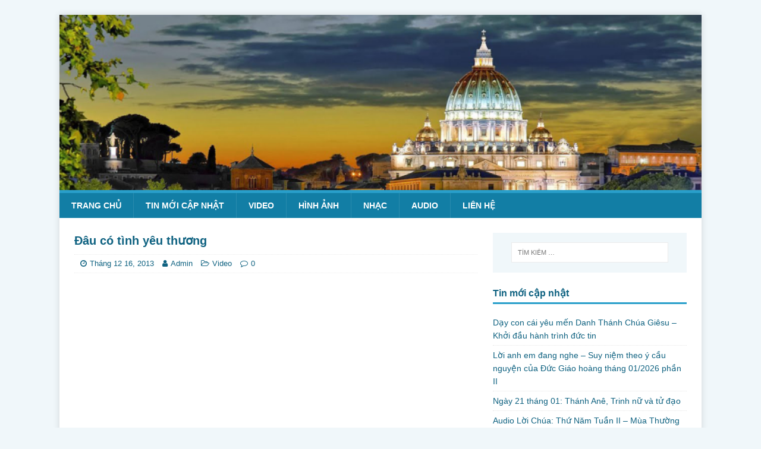

--- FILE ---
content_type: text/html; charset=UTF-8
request_url: https://huyha.net/dau-co-tinh-yeu-thuong/
body_size: 8485
content:
<!DOCTYPE html>
<html class="no-js" lang="vi">
<head>
<meta charset="UTF-8">
<meta name="viewport" content="width=device-width, initial-scale=1.0">
<link rel="profile" href="http://gmpg.org/xfn/11" />
<title>Đâu có tình yêu thương  &#8211; huyha.net</title>
<meta name='robots' content='max-image-preview:large' />
	<style>img:is([sizes="auto" i], [sizes^="auto," i]) { contain-intrinsic-size: 3000px 1500px }</style>
	<link rel='dns-prefetch' href='//fonts.googleapis.com' />
<link rel="alternate" type="application/rss+xml" title="Dòng thông tin huyha.net &raquo;" href="https://huyha.net/feed/" />
<link rel="alternate" type="application/rss+xml" title="huyha.net &raquo; Dòng bình luận" href="https://huyha.net/comments/feed/" />
<script type="text/javascript">
/* <![CDATA[ */
window._wpemojiSettings = {"baseUrl":"https:\/\/s.w.org\/images\/core\/emoji\/16.0.1\/72x72\/","ext":".png","svgUrl":"https:\/\/s.w.org\/images\/core\/emoji\/16.0.1\/svg\/","svgExt":".svg","source":{"concatemoji":"https:\/\/huyha.net\/wp-includes\/js\/wp-emoji-release.min.js?ver=6.8.3"}};
/*! This file is auto-generated */
!function(s,n){var o,i,e;function c(e){try{var t={supportTests:e,timestamp:(new Date).valueOf()};sessionStorage.setItem(o,JSON.stringify(t))}catch(e){}}function p(e,t,n){e.clearRect(0,0,e.canvas.width,e.canvas.height),e.fillText(t,0,0);var t=new Uint32Array(e.getImageData(0,0,e.canvas.width,e.canvas.height).data),a=(e.clearRect(0,0,e.canvas.width,e.canvas.height),e.fillText(n,0,0),new Uint32Array(e.getImageData(0,0,e.canvas.width,e.canvas.height).data));return t.every(function(e,t){return e===a[t]})}function u(e,t){e.clearRect(0,0,e.canvas.width,e.canvas.height),e.fillText(t,0,0);for(var n=e.getImageData(16,16,1,1),a=0;a<n.data.length;a++)if(0!==n.data[a])return!1;return!0}function f(e,t,n,a){switch(t){case"flag":return n(e,"\ud83c\udff3\ufe0f\u200d\u26a7\ufe0f","\ud83c\udff3\ufe0f\u200b\u26a7\ufe0f")?!1:!n(e,"\ud83c\udde8\ud83c\uddf6","\ud83c\udde8\u200b\ud83c\uddf6")&&!n(e,"\ud83c\udff4\udb40\udc67\udb40\udc62\udb40\udc65\udb40\udc6e\udb40\udc67\udb40\udc7f","\ud83c\udff4\u200b\udb40\udc67\u200b\udb40\udc62\u200b\udb40\udc65\u200b\udb40\udc6e\u200b\udb40\udc67\u200b\udb40\udc7f");case"emoji":return!a(e,"\ud83e\udedf")}return!1}function g(e,t,n,a){var r="undefined"!=typeof WorkerGlobalScope&&self instanceof WorkerGlobalScope?new OffscreenCanvas(300,150):s.createElement("canvas"),o=r.getContext("2d",{willReadFrequently:!0}),i=(o.textBaseline="top",o.font="600 32px Arial",{});return e.forEach(function(e){i[e]=t(o,e,n,a)}),i}function t(e){var t=s.createElement("script");t.src=e,t.defer=!0,s.head.appendChild(t)}"undefined"!=typeof Promise&&(o="wpEmojiSettingsSupports",i=["flag","emoji"],n.supports={everything:!0,everythingExceptFlag:!0},e=new Promise(function(e){s.addEventListener("DOMContentLoaded",e,{once:!0})}),new Promise(function(t){var n=function(){try{var e=JSON.parse(sessionStorage.getItem(o));if("object"==typeof e&&"number"==typeof e.timestamp&&(new Date).valueOf()<e.timestamp+604800&&"object"==typeof e.supportTests)return e.supportTests}catch(e){}return null}();if(!n){if("undefined"!=typeof Worker&&"undefined"!=typeof OffscreenCanvas&&"undefined"!=typeof URL&&URL.createObjectURL&&"undefined"!=typeof Blob)try{var e="postMessage("+g.toString()+"("+[JSON.stringify(i),f.toString(),p.toString(),u.toString()].join(",")+"));",a=new Blob([e],{type:"text/javascript"}),r=new Worker(URL.createObjectURL(a),{name:"wpTestEmojiSupports"});return void(r.onmessage=function(e){c(n=e.data),r.terminate(),t(n)})}catch(e){}c(n=g(i,f,p,u))}t(n)}).then(function(e){for(var t in e)n.supports[t]=e[t],n.supports.everything=n.supports.everything&&n.supports[t],"flag"!==t&&(n.supports.everythingExceptFlag=n.supports.everythingExceptFlag&&n.supports[t]);n.supports.everythingExceptFlag=n.supports.everythingExceptFlag&&!n.supports.flag,n.DOMReady=!1,n.readyCallback=function(){n.DOMReady=!0}}).then(function(){return e}).then(function(){var e;n.supports.everything||(n.readyCallback(),(e=n.source||{}).concatemoji?t(e.concatemoji):e.wpemoji&&e.twemoji&&(t(e.twemoji),t(e.wpemoji)))}))}((window,document),window._wpemojiSettings);
/* ]]> */
</script>
<style id='wp-emoji-styles-inline-css' type='text/css'>

	img.wp-smiley, img.emoji {
		display: inline !important;
		border: none !important;
		box-shadow: none !important;
		height: 1em !important;
		width: 1em !important;
		margin: 0 0.07em !important;
		vertical-align: -0.1em !important;
		background: none !important;
		padding: 0 !important;
	}
</style>
<link rel='stylesheet' id='wp-block-library-css' href='https://huyha.net/wp-includes/css/dist/block-library/style.min.css?ver=6.8.3' type='text/css' media='all' />
<style id='classic-theme-styles-inline-css' type='text/css'>
/*! This file is auto-generated */
.wp-block-button__link{color:#fff;background-color:#32373c;border-radius:9999px;box-shadow:none;text-decoration:none;padding:calc(.667em + 2px) calc(1.333em + 2px);font-size:1.125em}.wp-block-file__button{background:#32373c;color:#fff;text-decoration:none}
</style>
<style id='global-styles-inline-css' type='text/css'>
:root{--wp--preset--aspect-ratio--square: 1;--wp--preset--aspect-ratio--4-3: 4/3;--wp--preset--aspect-ratio--3-4: 3/4;--wp--preset--aspect-ratio--3-2: 3/2;--wp--preset--aspect-ratio--2-3: 2/3;--wp--preset--aspect-ratio--16-9: 16/9;--wp--preset--aspect-ratio--9-16: 9/16;--wp--preset--color--black: #000000;--wp--preset--color--cyan-bluish-gray: #abb8c3;--wp--preset--color--white: #ffffff;--wp--preset--color--pale-pink: #f78da7;--wp--preset--color--vivid-red: #cf2e2e;--wp--preset--color--luminous-vivid-orange: #ff6900;--wp--preset--color--luminous-vivid-amber: #fcb900;--wp--preset--color--light-green-cyan: #7bdcb5;--wp--preset--color--vivid-green-cyan: #00d084;--wp--preset--color--pale-cyan-blue: #8ed1fc;--wp--preset--color--vivid-cyan-blue: #0693e3;--wp--preset--color--vivid-purple: #9b51e0;--wp--preset--gradient--vivid-cyan-blue-to-vivid-purple: linear-gradient(135deg,rgba(6,147,227,1) 0%,rgb(155,81,224) 100%);--wp--preset--gradient--light-green-cyan-to-vivid-green-cyan: linear-gradient(135deg,rgb(122,220,180) 0%,rgb(0,208,130) 100%);--wp--preset--gradient--luminous-vivid-amber-to-luminous-vivid-orange: linear-gradient(135deg,rgba(252,185,0,1) 0%,rgba(255,105,0,1) 100%);--wp--preset--gradient--luminous-vivid-orange-to-vivid-red: linear-gradient(135deg,rgba(255,105,0,1) 0%,rgb(207,46,46) 100%);--wp--preset--gradient--very-light-gray-to-cyan-bluish-gray: linear-gradient(135deg,rgb(238,238,238) 0%,rgb(169,184,195) 100%);--wp--preset--gradient--cool-to-warm-spectrum: linear-gradient(135deg,rgb(74,234,220) 0%,rgb(151,120,209) 20%,rgb(207,42,186) 40%,rgb(238,44,130) 60%,rgb(251,105,98) 80%,rgb(254,248,76) 100%);--wp--preset--gradient--blush-light-purple: linear-gradient(135deg,rgb(255,206,236) 0%,rgb(152,150,240) 100%);--wp--preset--gradient--blush-bordeaux: linear-gradient(135deg,rgb(254,205,165) 0%,rgb(254,45,45) 50%,rgb(107,0,62) 100%);--wp--preset--gradient--luminous-dusk: linear-gradient(135deg,rgb(255,203,112) 0%,rgb(199,81,192) 50%,rgb(65,88,208) 100%);--wp--preset--gradient--pale-ocean: linear-gradient(135deg,rgb(255,245,203) 0%,rgb(182,227,212) 50%,rgb(51,167,181) 100%);--wp--preset--gradient--electric-grass: linear-gradient(135deg,rgb(202,248,128) 0%,rgb(113,206,126) 100%);--wp--preset--gradient--midnight: linear-gradient(135deg,rgb(2,3,129) 0%,rgb(40,116,252) 100%);--wp--preset--font-size--small: 13px;--wp--preset--font-size--medium: 20px;--wp--preset--font-size--large: 36px;--wp--preset--font-size--x-large: 42px;--wp--preset--spacing--20: 0.44rem;--wp--preset--spacing--30: 0.67rem;--wp--preset--spacing--40: 1rem;--wp--preset--spacing--50: 1.5rem;--wp--preset--spacing--60: 2.25rem;--wp--preset--spacing--70: 3.38rem;--wp--preset--spacing--80: 5.06rem;--wp--preset--shadow--natural: 6px 6px 9px rgba(0, 0, 0, 0.2);--wp--preset--shadow--deep: 12px 12px 50px rgba(0, 0, 0, 0.4);--wp--preset--shadow--sharp: 6px 6px 0px rgba(0, 0, 0, 0.2);--wp--preset--shadow--outlined: 6px 6px 0px -3px rgba(255, 255, 255, 1), 6px 6px rgba(0, 0, 0, 1);--wp--preset--shadow--crisp: 6px 6px 0px rgba(0, 0, 0, 1);}:where(.is-layout-flex){gap: 0.5em;}:where(.is-layout-grid){gap: 0.5em;}body .is-layout-flex{display: flex;}.is-layout-flex{flex-wrap: wrap;align-items: center;}.is-layout-flex > :is(*, div){margin: 0;}body .is-layout-grid{display: grid;}.is-layout-grid > :is(*, div){margin: 0;}:where(.wp-block-columns.is-layout-flex){gap: 2em;}:where(.wp-block-columns.is-layout-grid){gap: 2em;}:where(.wp-block-post-template.is-layout-flex){gap: 1.25em;}:where(.wp-block-post-template.is-layout-grid){gap: 1.25em;}.has-black-color{color: var(--wp--preset--color--black) !important;}.has-cyan-bluish-gray-color{color: var(--wp--preset--color--cyan-bluish-gray) !important;}.has-white-color{color: var(--wp--preset--color--white) !important;}.has-pale-pink-color{color: var(--wp--preset--color--pale-pink) !important;}.has-vivid-red-color{color: var(--wp--preset--color--vivid-red) !important;}.has-luminous-vivid-orange-color{color: var(--wp--preset--color--luminous-vivid-orange) !important;}.has-luminous-vivid-amber-color{color: var(--wp--preset--color--luminous-vivid-amber) !important;}.has-light-green-cyan-color{color: var(--wp--preset--color--light-green-cyan) !important;}.has-vivid-green-cyan-color{color: var(--wp--preset--color--vivid-green-cyan) !important;}.has-pale-cyan-blue-color{color: var(--wp--preset--color--pale-cyan-blue) !important;}.has-vivid-cyan-blue-color{color: var(--wp--preset--color--vivid-cyan-blue) !important;}.has-vivid-purple-color{color: var(--wp--preset--color--vivid-purple) !important;}.has-black-background-color{background-color: var(--wp--preset--color--black) !important;}.has-cyan-bluish-gray-background-color{background-color: var(--wp--preset--color--cyan-bluish-gray) !important;}.has-white-background-color{background-color: var(--wp--preset--color--white) !important;}.has-pale-pink-background-color{background-color: var(--wp--preset--color--pale-pink) !important;}.has-vivid-red-background-color{background-color: var(--wp--preset--color--vivid-red) !important;}.has-luminous-vivid-orange-background-color{background-color: var(--wp--preset--color--luminous-vivid-orange) !important;}.has-luminous-vivid-amber-background-color{background-color: var(--wp--preset--color--luminous-vivid-amber) !important;}.has-light-green-cyan-background-color{background-color: var(--wp--preset--color--light-green-cyan) !important;}.has-vivid-green-cyan-background-color{background-color: var(--wp--preset--color--vivid-green-cyan) !important;}.has-pale-cyan-blue-background-color{background-color: var(--wp--preset--color--pale-cyan-blue) !important;}.has-vivid-cyan-blue-background-color{background-color: var(--wp--preset--color--vivid-cyan-blue) !important;}.has-vivid-purple-background-color{background-color: var(--wp--preset--color--vivid-purple) !important;}.has-black-border-color{border-color: var(--wp--preset--color--black) !important;}.has-cyan-bluish-gray-border-color{border-color: var(--wp--preset--color--cyan-bluish-gray) !important;}.has-white-border-color{border-color: var(--wp--preset--color--white) !important;}.has-pale-pink-border-color{border-color: var(--wp--preset--color--pale-pink) !important;}.has-vivid-red-border-color{border-color: var(--wp--preset--color--vivid-red) !important;}.has-luminous-vivid-orange-border-color{border-color: var(--wp--preset--color--luminous-vivid-orange) !important;}.has-luminous-vivid-amber-border-color{border-color: var(--wp--preset--color--luminous-vivid-amber) !important;}.has-light-green-cyan-border-color{border-color: var(--wp--preset--color--light-green-cyan) !important;}.has-vivid-green-cyan-border-color{border-color: var(--wp--preset--color--vivid-green-cyan) !important;}.has-pale-cyan-blue-border-color{border-color: var(--wp--preset--color--pale-cyan-blue) !important;}.has-vivid-cyan-blue-border-color{border-color: var(--wp--preset--color--vivid-cyan-blue) !important;}.has-vivid-purple-border-color{border-color: var(--wp--preset--color--vivid-purple) !important;}.has-vivid-cyan-blue-to-vivid-purple-gradient-background{background: var(--wp--preset--gradient--vivid-cyan-blue-to-vivid-purple) !important;}.has-light-green-cyan-to-vivid-green-cyan-gradient-background{background: var(--wp--preset--gradient--light-green-cyan-to-vivid-green-cyan) !important;}.has-luminous-vivid-amber-to-luminous-vivid-orange-gradient-background{background: var(--wp--preset--gradient--luminous-vivid-amber-to-luminous-vivid-orange) !important;}.has-luminous-vivid-orange-to-vivid-red-gradient-background{background: var(--wp--preset--gradient--luminous-vivid-orange-to-vivid-red) !important;}.has-very-light-gray-to-cyan-bluish-gray-gradient-background{background: var(--wp--preset--gradient--very-light-gray-to-cyan-bluish-gray) !important;}.has-cool-to-warm-spectrum-gradient-background{background: var(--wp--preset--gradient--cool-to-warm-spectrum) !important;}.has-blush-light-purple-gradient-background{background: var(--wp--preset--gradient--blush-light-purple) !important;}.has-blush-bordeaux-gradient-background{background: var(--wp--preset--gradient--blush-bordeaux) !important;}.has-luminous-dusk-gradient-background{background: var(--wp--preset--gradient--luminous-dusk) !important;}.has-pale-ocean-gradient-background{background: var(--wp--preset--gradient--pale-ocean) !important;}.has-electric-grass-gradient-background{background: var(--wp--preset--gradient--electric-grass) !important;}.has-midnight-gradient-background{background: var(--wp--preset--gradient--midnight) !important;}.has-small-font-size{font-size: var(--wp--preset--font-size--small) !important;}.has-medium-font-size{font-size: var(--wp--preset--font-size--medium) !important;}.has-large-font-size{font-size: var(--wp--preset--font-size--large) !important;}.has-x-large-font-size{font-size: var(--wp--preset--font-size--x-large) !important;}
:where(.wp-block-post-template.is-layout-flex){gap: 1.25em;}:where(.wp-block-post-template.is-layout-grid){gap: 1.25em;}
:where(.wp-block-columns.is-layout-flex){gap: 2em;}:where(.wp-block-columns.is-layout-grid){gap: 2em;}
:root :where(.wp-block-pullquote){font-size: 1.5em;line-height: 1.6;}
</style>
<link rel='stylesheet' id='mh-magazine-lite-css' href='https://huyha.net/wp-content/themes/mh-magazine-lite/style.css?ver=2.9.2' type='text/css' media='all' />
<link rel='stylesheet' id='mh-travelmag-css' href='https://huyha.net/wp-content/themes/mh-travelmag/style.css?ver=1.1.3' type='text/css' media='all' />
<link rel='stylesheet' id='mh-font-awesome-css' href='https://huyha.net/wp-content/themes/mh-magazine-lite/includes/font-awesome.min.css' type='text/css' media='all' />
<link rel='stylesheet' id='mh-travelmag-fonts-css' href='https://fonts.googleapis.com/css?family=Asap:400,400italic,700%7cDosis:300,400,600,700' type='text/css' media='all' />
<script type="text/javascript" src="https://huyha.net/wp-includes/js/jquery/jquery.min.js?ver=3.7.1" id="jquery-core-js"></script>
<script type="text/javascript" src="https://huyha.net/wp-includes/js/jquery/jquery-migrate.min.js?ver=3.4.1" id="jquery-migrate-js"></script>
<script type="text/javascript" src="https://huyha.net/wp-content/themes/mh-magazine-lite/js/scripts.js?ver=2.9.2" id="mh-scripts-js"></script>
<link rel="https://api.w.org/" href="https://huyha.net/wp-json/" /><link rel="alternate" title="JSON" type="application/json" href="https://huyha.net/wp-json/wp/v2/posts/4003" /><link rel="EditURI" type="application/rsd+xml" title="RSD" href="https://huyha.net/xmlrpc.php?rsd" />
<meta name="generator" content="WordPress 6.8.3" />
<link rel="canonical" href="https://huyha.net/dau-co-tinh-yeu-thuong/" />
<link rel='shortlink' href='https://huyha.net/?p=4003' />
<link rel="alternate" title="oNhúng (JSON)" type="application/json+oembed" href="https://huyha.net/wp-json/oembed/1.0/embed?url=https%3A%2F%2Fhuyha.net%2Fdau-co-tinh-yeu-thuong%2F" />
<link rel="alternate" title="oNhúng (XML)" type="text/xml+oembed" href="https://huyha.net/wp-json/oembed/1.0/embed?url=https%3A%2F%2Fhuyha.net%2Fdau-co-tinh-yeu-thuong%2F&#038;format=xml" />
<!--[if lt IE 9]>
<script src="https://huyha.net/wp-content/themes/mh-magazine-lite/js/css3-mediaqueries.js"></script>
<![endif]-->
<link rel="icon" href="https://huyha.net/wp-content/uploads/2018/09/cropped-lo-go-me-len-troi-32x32.jpg" sizes="32x32" />
<link rel="icon" href="https://huyha.net/wp-content/uploads/2018/09/cropped-lo-go-me-len-troi-192x192.jpg" sizes="192x192" />
<link rel="apple-touch-icon" href="https://huyha.net/wp-content/uploads/2018/09/cropped-lo-go-me-len-troi-180x180.jpg" />
<meta name="msapplication-TileImage" content="https://huyha.net/wp-content/uploads/2018/09/cropped-lo-go-me-len-troi-270x270.jpg" />
		<style type="text/css" id="wp-custom-css">
			/*
Bạn có thể thêm CSS ở đây.

Nhấp chuột vào biểu tượng trợ giúp phía trên để tìm hiểu thêm.
*/

.mh-slider-caption{
	width: 100%;
    bottom: 0;
    top: auto;
    background: #ffffff63;
    color: black;
}
.mh-slider-title {
	color: black;}
.mh-custom-posts-small .mh-meta,.mh-custom-posts-small .mh-custom-posts-thumb{display:none;}
.mh-custom-posts-small:first-child .mh-custom-posts-thumb{display:block;}
.mh-custom-posts-item {padding: 10px 0;	height: 54px;}
.mh-widget-title{text-transform:none;}
.mh-site-logo {
	display: none;}
body,h1, h2, h3, h4, h5, h6, .mh-custom-posts-small-title  {
	font-family: Tahoma,Arial,Geneva,sans-serif;}
.mh-custom-posts-small-title {
	font-weight: normal;}
h1 { font-size: 20px;}
h2 { font-size: 16px;}
.entry-thumbnail{display:none;}		</style>
		</head>
<body id="mh-mobile" class="wp-singular post-template-default single single-post postid-4003 single-format-standard wp-theme-mh-magazine-lite wp-child-theme-mh-travelmag mh-right-sb" itemscope="itemscope" itemtype="https://schema.org/WebPage">
<div class="mh-container mh-container-outer">
<div class="mh-header-mobile-nav mh-clearfix"></div>
<header class="mh-header" itemscope="itemscope" itemtype="https://schema.org/WPHeader">
	<div class="mh-container mh-container-inner mh-row mh-clearfix">
		<div class="mh-custom-header mh-clearfix">
<a class="mh-header-image-link" href="https://huyha.net/" title="huyha.net" rel="home">
<img class="mh-header-image" src="https://huyha.net/wp-content/uploads/2020/03/cropped-Banner.png" height="350" width="1280" alt="huyha.net" />
</a>
<div class="mh-site-identity">
<div class="mh-site-logo" role="banner" itemscope="itemscope" itemtype="https://schema.org/Brand">
<div class="mh-header-text">
<a class="mh-header-text-link" href="https://huyha.net/" title="huyha.net" rel="home">
<h2 class="mh-header-title">huyha.net</h2>
<h3 class="mh-header-tagline">Ngọc Huy</h3>
</a>
</div>
</div>
</div>
</div>
	</div>
	<div class="mh-main-nav-wrap">
		<nav class="mh-navigation mh-main-nav mh-container mh-container-inner mh-clearfix" itemscope="itemscope" itemtype="https://schema.org/SiteNavigationElement">
			<div class="menu-menu-tren-container"><ul id="menu-menu-tren" class="menu"><li id="menu-item-34" class="menu-item menu-item-type-custom menu-item-object-custom menu-item-home menu-item-34"><a href="http://huyha.net">Trang chủ</a></li>
<li id="menu-item-46368" class="menu-item menu-item-type-taxonomy menu-item-object-category menu-item-46368"><a href="https://huyha.net/category/tin-moi-cap-nhat/" title="Tin tức">Tin mới cập nhật</a></li>
<li id="menu-item-3456" class="menu-item menu-item-type-taxonomy menu-item-object-category current-post-ancestor current-menu-parent current-post-parent menu-item-3456"><a href="https://huyha.net/category/video/">Video</a></li>
<li id="menu-item-3610" class="menu-item menu-item-type-taxonomy menu-item-object-category menu-item-3610"><a href="https://huyha.net/category/hinh-anh/">Hình ảnh</a></li>
<li id="menu-item-5662" class="menu-item menu-item-type-taxonomy menu-item-object-category menu-item-5662"><a href="https://huyha.net/category/nhac/">Nhạc</a></li>
<li id="menu-item-6730" class="menu-item menu-item-type-taxonomy menu-item-object-category menu-item-6730"><a href="https://huyha.net/category/adio/">Audio</a></li>
<li id="menu-item-3329" class="menu-item menu-item-type-post_type menu-item-object-page menu-item-3329"><a href="https://huyha.net/y-xin-khan/">Liên hệ</a></li>
</ul></div>		</nav>
	</div>
</header><div class="mh-wrapper mh-clearfix">
	<div id="main-content" class="mh-content" role="main" itemprop="mainContentOfPage"><article id="post-4003" class="post-4003 post type-post status-publish format-standard hentry category-video tag-dau-co-tinh-yeu-thuong">
	<header class="entry-header mh-clearfix"><h1 class="entry-title">Đâu có tình yêu thương</h1><p class="mh-meta entry-meta">
<span class="entry-meta-date updated"><i class="fa fa-clock-o"></i><a href="https://huyha.net/2013/12/">Tháng 12 16, 2013</a></span>
<span class="entry-meta-author author vcard"><i class="fa fa-user"></i><a class="fn" href="https://huyha.net/author/admin/">Admin</a></span>
<span class="entry-meta-categories"><i class="fa fa-folder-open-o"></i><a href="https://huyha.net/category/video/" rel="category tag">Video</a></span>
<span class="entry-meta-comments"><i class="fa fa-comment-o"></i><a class="mh-comment-scroll" href="https://huyha.net/dau-co-tinh-yeu-thuong/#mh-comments">0</a></span>
</p>
	</header>
		<div class="entry-content mh-clearfix"><p><iframe width="678" height="509" src="https://www.youtube.com/embed/50xoAgmxAlI?feature=oembed" frameborder="0" gesture="media" allow="encrypted-media" allowfullscreen></iframe></p>
	</div><div class="entry-tags mh-clearfix"><i class="fa fa-tag"></i><ul><li><a href="https://huyha.net/tag/dau-co-tinh-yeu-thuong/" rel="tag">Đâu có tình yêu thương</a></li></ul></div></article><nav class="mh-post-nav mh-row mh-clearfix" itemscope="itemscope" itemtype="https://schema.org/SiteNavigationElement">
<div class="mh-col-1-2 mh-post-nav-item mh-post-nav-prev">
<a href="https://huyha.net/album-goc-duc-duy-thuy-kieu/" rel="prev"><img width="80" height="60" src="https://huyha.net/wp-content/uploads/2013/12/ducduyhuyieu.jpg" class="attachment-mh-magazine-lite-small size-mh-magazine-lite-small wp-post-image" alt="" decoding="async" /><span>Trước đó</span><p>Album Gốc Đức Duy &#8211; Thúy Kiều</p></a></div>
<div class="mh-col-1-2 mh-post-nav-item mh-post-nav-next">
<a href="https://huyha.net/dai-hoi-giao-ly-vien-tgp-sai-gon-21_7_2013/" rel="next"><span>Tiếp theo</span><p>Đại hội giáo lý viên TGP Sài Gòn  (21_7_2013)</p></a></div>
</nav>
	</div>
	<aside class="mh-widget-col-1 mh-sidebar" itemscope="itemscope" itemtype="https://schema.org/WPSideBar"><div id="search-3" class="mh-widget widget_search"><form role="search" method="get" class="search-form" action="https://huyha.net/">
				<label>
					<span class="screen-reader-text">Tìm kiếm cho:</span>
					<input type="search" class="search-field" placeholder="Tìm kiếm &hellip;" value="" name="s" />
				</label>
				<input type="submit" class="search-submit" value="Tìm kiếm" />
			</form></div>
		<div id="recent-posts-4" class="mh-widget widget_recent_entries">
		<h4 class="mh-widget-title"><span class="mh-widget-title-inner">Tin mới cập nhật</span></h4>
		<ul>
											<li>
					<a href="https://huyha.net/day-con-cai-yeu-men-danh-thanh-chua-giesu-khoi-dau-hanh-trinh-duc-tin/">Dạy con cái yêu mến Danh Thánh Chúa Giêsu &#8211; Khởi đầu hành trình đức tin</a>
									</li>
											<li>
					<a href="https://huyha.net/loi-anh-em-dang-nghe-suy-niem-theo-y-cau-nguyen-cua-duc-giao-hoang-thang-01-2026-phan-ii/">Lời anh em đang nghe – Suy niệm theo ý cầu nguyện của Đức Giáo hoàng tháng 01/2026 phần II</a>
									</li>
											<li>
					<a href="https://huyha.net/ngay-21-thang-01-thanh-ane-trinh-nu-va-tu-dao/">Ngày 21 tháng 01: Thánh Anê, Trinh nữ và tử đạo</a>
									</li>
											<li>
					<a href="https://huyha.net/audio-loi-chua-thu-nam-tuan-ii-mua-thuong-nien-2/">Audio Lời Chúa: Thứ Năm Tuần II &#8211; Mùa Thường Niên</a>
									</li>
											<li>
					<a href="https://huyha.net/truc-tiep-le-kinh-thanh-giuse-luc-1630-ngay-21-01-2026-tai-den-cong-chinh-thanh-giuse/">Trực tiếp: Lễ kính Thánh Giuse lúc 16:30 ngày 21/01/2026 tại Đền Công chính Thánh Giuse</a>
									</li>
											<li>
					<a href="https://huyha.net/anh-gio-tay-ra-mc-3-1-6-21-01-2026-thu-tu-tuan-ii-mua-thuong-nien/">Anh giơ tay ra! (Mc 3, 1-6)- 21.01.2026 – Thứ Tư Tuần II &#8211; Mùa Thường Niên</a>
									</li>
					</ul>

		</div><div id="nav_menu-3" class="mh-widget widget_nav_menu"><h4 class="mh-widget-title"><span class="mh-widget-title-inner">Danh mục</span></h4><div class="menu-menu-ngang-container"><ul id="menu-menu-ngang" class="menu"><li id="menu-item-71193" class="menu-item menu-item-type-taxonomy menu-item-object-category menu-item-71193"><a href="https://huyha.net/category/tin-moi-cap-nhat/">Tin mới cập nhật</a></li>
<li id="menu-item-59204" class="menu-item menu-item-type-taxonomy menu-item-object-category menu-item-59204"><a href="https://huyha.net/category/adio/">Audio</a></li>
<li id="menu-item-71348" class="menu-item menu-item-type-taxonomy menu-item-object-category menu-item-71348"><a href="https://huyha.net/category/chia-se-suy-tu/">Chia Sẻ &#8211; Suy tư</a></li>
<li id="menu-item-59199" class="menu-item menu-item-type-taxonomy menu-item-object-category current-post-ancestor current-menu-parent current-post-parent menu-item-59199"><a href="https://huyha.net/category/video/">Video</a></li>
<li id="menu-item-59194" class="menu-item menu-item-type-taxonomy menu-item-object-category menu-item-59194"><a href="https://huyha.net/category/suy-niem-loi-chua/">Suy niệm Lời Chúa</a></li>
<li id="menu-item-59201" class="menu-item menu-item-type-taxonomy menu-item-object-category menu-item-59201"><a href="https://huyha.net/category/phut-lang-dong-loi-chua/">Phút lắng đọng Lời Chúa</a></li>
<li id="menu-item-59195" class="menu-item menu-item-type-taxonomy menu-item-object-category menu-item-59195"><a href="https://huyha.net/category/giao-hoi-hoan-vu/">Giáo hội hoàn vũ</a></li>
<li id="menu-item-76412" class="menu-item menu-item-type-custom menu-item-object-custom menu-item-76412"><a href="https://www.vaticannews.va/vi/podcast/vietnamese-program.html">Radio Vatican tiếng Việt</a></li>
<li id="menu-item-59210" class="menu-item menu-item-type-taxonomy menu-item-object-category menu-item-59210"><a href="https://huyha.net/category/duc-cha-phero-nguyen-van-kham/">ĐC Phêrô Nguyễn Văn Khảm</a></li>
<li id="menu-item-59205" class="menu-item menu-item-type-taxonomy menu-item-object-category menu-item-59205"><a href="https://huyha.net/category/cha-giuse-nguyen-phat-tai/">Cha Giuse Nguyễn Phát Tài</a></li>
<li id="menu-item-59211" class="menu-item menu-item-type-taxonomy menu-item-object-category menu-item-59211"><a href="https://huyha.net/category/gia-dinh-cau-nguyen/">Gia đình cầu nguyện</a></li>
<li id="menu-item-62308" class="menu-item menu-item-type-taxonomy menu-item-object-category menu-item-62308"><a href="https://huyha.net/category/cd-cau-nguyen-lctx/">CĐ Cầu nguyện LCTX</a></li>
<li id="menu-item-59219" class="menu-item menu-item-type-taxonomy menu-item-object-category menu-item-59219"><a href="https://huyha.net/category/tin-tuc-long-chua-thuong-xot/">Tin tức Lòng Chúa Thương Xót</a></li>
<li id="menu-item-59196" class="menu-item menu-item-type-taxonomy menu-item-object-category menu-item-59196"><a href="https://huyha.net/category/giai-dap-hoc-hoi/">Giải đáp &#8211; Học hỏi</a></li>
<li id="menu-item-59214" class="menu-item menu-item-type-taxonomy menu-item-object-category menu-item-59214"><a href="https://huyha.net/category/nhac/">Nhạc</a></li>
<li id="menu-item-59216" class="menu-item menu-item-type-taxonomy menu-item-object-category menu-item-59216"><a href="https://huyha.net/category/nhom-muoi-hat-luu/">Nhóm Mười Trái Lựu</a></li>
<li id="menu-item-59217" class="menu-item menu-item-type-taxonomy menu-item-object-category menu-item-59217"><a href="https://huyha.net/category/phim-cong-giao/">Phim công giáo</a></li>
<li id="menu-item-59222" class="menu-item menu-item-type-taxonomy menu-item-object-category menu-item-59222"><a href="https://huyha.net/category/vu-ton/">Du lịch Vũ Tôn</a></li>
</ul></div></div><div id="calendar-3" class="mh-widget widget_calendar"><h4 class="mh-widget-title"><span class="mh-widget-title-inner">Lịch</span></h4><div id="calendar_wrap" class="calendar_wrap"><table id="wp-calendar" class="wp-calendar-table">
	<caption>Tháng 1 2026</caption>
	<thead>
	<tr>
		<th scope="col" aria-label="Thứ Hai">H</th>
		<th scope="col" aria-label="Thứ Ba">B</th>
		<th scope="col" aria-label="Thứ Tư">T</th>
		<th scope="col" aria-label="Thứ Năm">N</th>
		<th scope="col" aria-label="Thứ Sáu">S</th>
		<th scope="col" aria-label="Thứ Bảy">B</th>
		<th scope="col" aria-label="Chủ Nhật">C</th>
	</tr>
	</thead>
	<tbody>
	<tr>
		<td colspan="3" class="pad">&nbsp;</td><td><a href="https://huyha.net/2026/01/01/" aria-label="Các bài viết đã được Xuất bản vào January 1, 2026">1</a></td><td><a href="https://huyha.net/2026/01/02/" aria-label="Các bài viết đã được Xuất bản vào January 2, 2026">2</a></td><td><a href="https://huyha.net/2026/01/03/" aria-label="Các bài viết đã được Xuất bản vào January 3, 2026">3</a></td><td><a href="https://huyha.net/2026/01/04/" aria-label="Các bài viết đã được Xuất bản vào January 4, 2026">4</a></td>
	</tr>
	<tr>
		<td><a href="https://huyha.net/2026/01/05/" aria-label="Các bài viết đã được Xuất bản vào January 5, 2026">5</a></td><td><a href="https://huyha.net/2026/01/06/" aria-label="Các bài viết đã được Xuất bản vào January 6, 2026">6</a></td><td><a href="https://huyha.net/2026/01/07/" aria-label="Các bài viết đã được Xuất bản vào January 7, 2026">7</a></td><td><a href="https://huyha.net/2026/01/08/" aria-label="Các bài viết đã được Xuất bản vào January 8, 2026">8</a></td><td><a href="https://huyha.net/2026/01/09/" aria-label="Các bài viết đã được Xuất bản vào January 9, 2026">9</a></td><td><a href="https://huyha.net/2026/01/10/" aria-label="Các bài viết đã được Xuất bản vào January 10, 2026">10</a></td><td><a href="https://huyha.net/2026/01/11/" aria-label="Các bài viết đã được Xuất bản vào January 11, 2026">11</a></td>
	</tr>
	<tr>
		<td><a href="https://huyha.net/2026/01/12/" aria-label="Các bài viết đã được Xuất bản vào January 12, 2026">12</a></td><td><a href="https://huyha.net/2026/01/13/" aria-label="Các bài viết đã được Xuất bản vào January 13, 2026">13</a></td><td><a href="https://huyha.net/2026/01/14/" aria-label="Các bài viết đã được Xuất bản vào January 14, 2026">14</a></td><td><a href="https://huyha.net/2026/01/15/" aria-label="Các bài viết đã được Xuất bản vào January 15, 2026">15</a></td><td><a href="https://huyha.net/2026/01/16/" aria-label="Các bài viết đã được Xuất bản vào January 16, 2026">16</a></td><td><a href="https://huyha.net/2026/01/17/" aria-label="Các bài viết đã được Xuất bản vào January 17, 2026">17</a></td><td><a href="https://huyha.net/2026/01/18/" aria-label="Các bài viết đã được Xuất bản vào January 18, 2026">18</a></td>
	</tr>
	<tr>
		<td><a href="https://huyha.net/2026/01/19/" aria-label="Các bài viết đã được Xuất bản vào January 19, 2026">19</a></td><td><a href="https://huyha.net/2026/01/20/" aria-label="Các bài viết đã được Xuất bản vào January 20, 2026">20</a></td><td id="today">21</td><td>22</td><td>23</td><td>24</td><td>25</td>
	</tr>
	<tr>
		<td>26</td><td>27</td><td>28</td><td>29</td><td>30</td><td>31</td>
		<td class="pad" colspan="1">&nbsp;</td>
	</tr>
	</tbody>
	</table><nav aria-label="Tháng trước và tháng tới" class="wp-calendar-nav">
		<span class="wp-calendar-nav-prev"><a href="https://huyha.net/2025/12/">&laquo; Th12</a></span>
		<span class="pad">&nbsp;</span>
		<span class="wp-calendar-nav-next">&nbsp;</span>
	</nav></div></div></aside></div>
<div class="mh-copyright-wrap">
	<div class="mh-container mh-container-inner mh-clearfix">
		<p class="mh-copyright">Copyright &copy; 2026 | Design by <a href="http://huyha.net/" rel="nofollow">: Ngọc Huy</a> | Mọi thông tin vui lòng gởi về: huyhanet@gmail.com,  ĐT: 0908057906</p>
		
	</div>
</div>
</div><!-- .mh-container-outer -->
<script type="speculationrules">
{"prefetch":[{"source":"document","where":{"and":[{"href_matches":"\/*"},{"not":{"href_matches":["\/wp-*.php","\/wp-admin\/*","\/wp-content\/uploads\/*","\/wp-content\/*","\/wp-content\/plugins\/*","\/wp-content\/themes\/mh-travelmag\/*","\/wp-content\/themes\/mh-magazine-lite\/*","\/*\\?(.+)"]}},{"not":{"selector_matches":"a[rel~=\"nofollow\"]"}},{"not":{"selector_matches":".no-prefetch, .no-prefetch a"}}]},"eagerness":"conservative"}]}
</script>

</body>
</html>